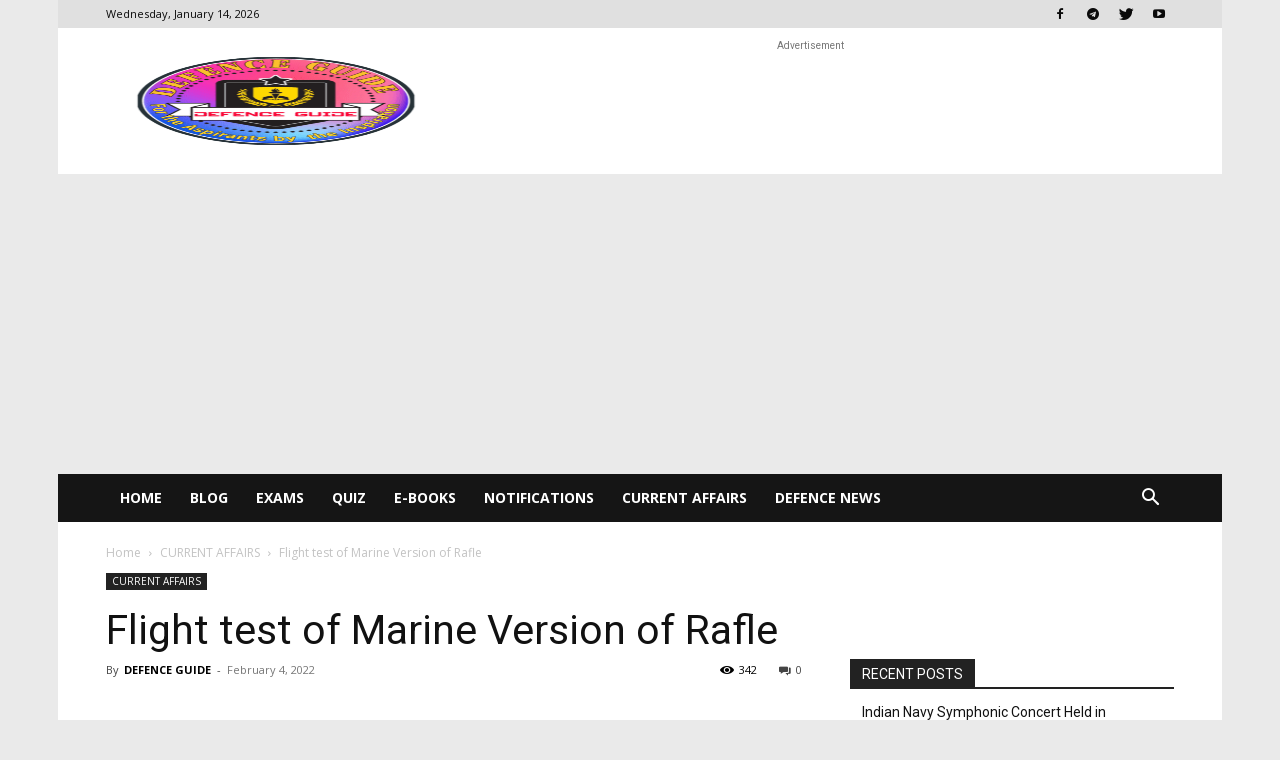

--- FILE ---
content_type: text/html; charset=utf-8
request_url: https://www.google.com/recaptcha/api2/aframe
body_size: 268
content:
<!DOCTYPE HTML><html><head><meta http-equiv="content-type" content="text/html; charset=UTF-8"></head><body><script nonce="4Gc6EtKtYriwB9gMZrPF3Q">/** Anti-fraud and anti-abuse applications only. See google.com/recaptcha */ try{var clients={'sodar':'https://pagead2.googlesyndication.com/pagead/sodar?'};window.addEventListener("message",function(a){try{if(a.source===window.parent){var b=JSON.parse(a.data);var c=clients[b['id']];if(c){var d=document.createElement('img');d.src=c+b['params']+'&rc='+(localStorage.getItem("rc::a")?sessionStorage.getItem("rc::b"):"");window.document.body.appendChild(d);sessionStorage.setItem("rc::e",parseInt(sessionStorage.getItem("rc::e")||0)+1);localStorage.setItem("rc::h",'1768841087853');}}}catch(b){}});window.parent.postMessage("_grecaptcha_ready", "*");}catch(b){}</script></body></html>